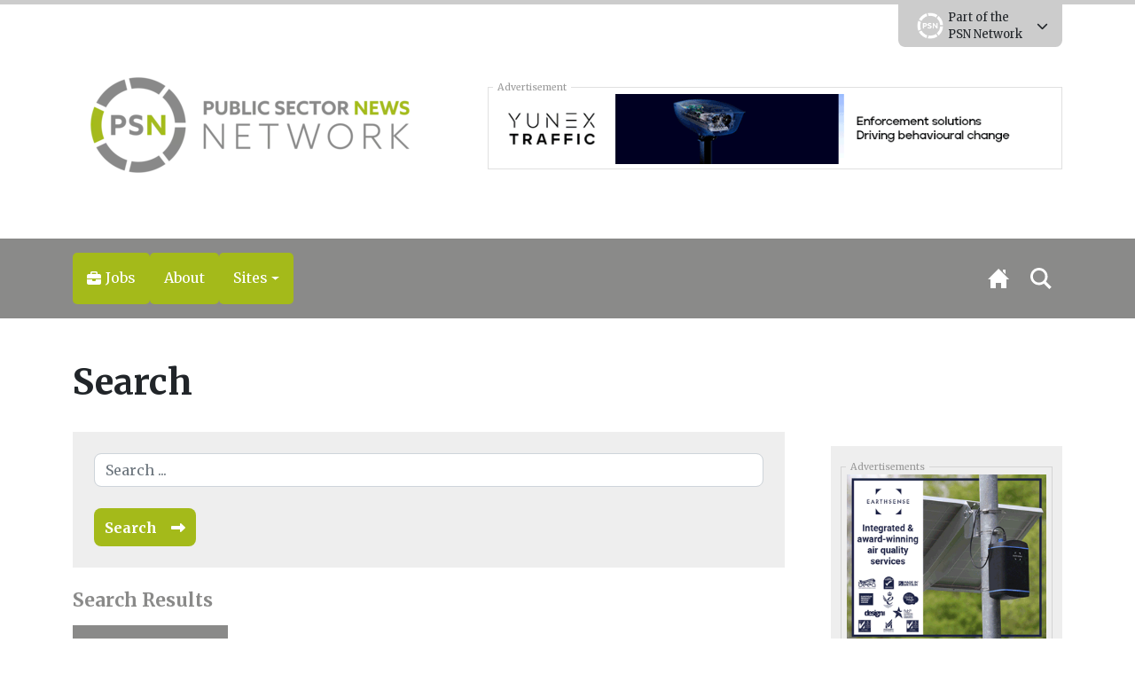

--- FILE ---
content_type: text/html; charset=UTF-8
request_url: https://publicsector.news/blog/job_category/public-sector/
body_size: 18746
content:
<!DOCTYPE html>
<html lang="en" prefix="og: http://ogp.me/ns#">
	<head>
	<meta charset="utf-8" />
	<meta http-equiv="Content-Type" content="text/html; charset=UTF-8" />
	<meta http-equiv="X-UA-Compatible" content="IE=edge" />
	<meta
		name="viewport"
		content="width=device-width, initial-scale=1, shrink-to-fit=no"
	/>

	 
    
    
	<title>Public Sector &#8211; Public Sector News Network</title>
<meta name='robots' content='max-image-preview:large' />
<link rel='dns-prefetch' href='//ajax.googleapis.com' />
<link rel='dns-prefetch' href='//code.jquery.com' />
<link rel='dns-prefetch' href='//unpkg.com' />
<link rel="alternate" type="application/rss+xml" title="Public Sector News Network &raquo; Feed" href="https://publicsector.news/feed/" />
<link rel="alternate" type="application/rss+xml" title="Public Sector News Network &raquo; Comments Feed" href="https://publicsector.news/comments/feed/" />
<link rel="alternate" type="application/rss+xml" title="Public Sector News Network &raquo; Public Sector Job Category Feed" href="https://publicsector.news/blog/job_category/public-sector/feed/" />
<!-- publicsector.news is managing ads with Advanced Ads 2.0.13 – https://wpadvancedads.com/ --><script id="publi-ready">
			window.advanced_ads_ready=function(e,a){a=a||"complete";var d=function(e){return"interactive"===a?"loading"!==e:"complete"===e};d(document.readyState)?e():document.addEventListener("readystatechange",(function(a){d(a.target.readyState)&&e()}),{once:"interactive"===a})},window.advanced_ads_ready_queue=window.advanced_ads_ready_queue||[];		</script>
		<style id='wp-img-auto-sizes-contain-inline-css' type='text/css'>
img:is([sizes=auto i],[sizes^="auto," i]){contain-intrinsic-size:3000px 1500px}
/*# sourceURL=wp-img-auto-sizes-contain-inline-css */
</style>
<link rel='stylesheet' id='select2-css' href='https://publicsector.news/wp-content/plugins/wp-job-manager/assets/lib/select2/select2.min.css?ver=4.0.10' type='text/css' media='all' />
<link rel='stylesheet' id='wp-job-manager-frontend-css' href='https://publicsector.news/wp-content/plugins/wp-job-manager/assets/dist/css/frontend.css?ver=dfd3b8d2ce68f47df57d' type='text/css' media='all' />
<link rel='stylesheet' id='bootstrap-select-styles-css' href='https://publicsector.news/wp-content/themes/spacehouse2/resources/vendor/bootstrap-select-1.13.14/dist/css/bootstrap-select.min.css?ver=52cae01a' type='text/css' media='all' />
<link rel='stylesheet' id='main-styles-css' href='https://publicsector.news/wp-content/themes/spacehouse2/resources/css/main.css?ver=8820385e' type='text/css' media='all' />
<link rel='stylesheet' id='social-styles-css' href='https://publicsector.news/wp-content/themes/spacehouse2/resources/css/shareon.css?ver=8d1a732d' type='text/css' media='all' />
<link rel='stylesheet' id='font-awesome-css' href='https://publicsector.news/wp-content/themes/spacehouse2/resources/fontawesome/css/fontawesome.css?ver=3e5aa317' type='text/css' media='all' />
<link rel='stylesheet' id='font-awesomes-solid-css' href='https://publicsector.news/wp-content/themes/spacehouse2/resources/fontawesome/css/solid.css?ver=3e5aa317' type='text/css' media='all' />
<link rel='stylesheet' id='swiper-css-css' href='https://unpkg.com/swiper/swiper-bundle.min.css' type='text/css' media='all' />
<link rel='stylesheet' id='dflip-style-css' href='https://publicsector.news/wp-content/plugins/dflip/assets/css/dflip.min.css?ver=2.4.13' type='text/css' media='all' />
<script type="text/javascript" src="https://ajax.googleapis.com/ajax/libs/jquery/3.1.1/jquery.min.js" id="jquery-js"></script>
<script type="text/javascript" id="advanced-ads-advanced-js-js-extra">
/* <![CDATA[ */
var advads_options = {"blog_id":"1","privacy":{"enabled":false,"state":"not_needed"}};
//# sourceURL=advanced-ads-advanced-js-js-extra
/* ]]> */
</script>
<script type="text/javascript" src="https://publicsector.news/wp-content/plugins/advanced-ads/public/assets/js/advanced.min.js?ver=2.0.13" id="advanced-ads-advanced-js-js"></script>
<link rel="https://api.w.org/" href="https://publicsector.news/wp-json/" /><link rel="alternate" title="JSON" type="application/json" href="https://publicsector.news/wp-json/wp/v2/job_category/427" /><link rel="EditURI" type="application/rsd+xml" title="RSD" href="https://publicsector.news/xmlrpc.php?rsd" />
<meta name="generator" content="WordPress 6.9" />
		<script type="text/javascript">
			var advadsCfpQueue = [];
			var advadsCfpAd = function( adID ) {
				if ( 'undefined' === typeof advadsProCfp ) {
					advadsCfpQueue.push( adID )
				} else {
					advadsProCfp.addElement( adID )
				}
			}
		</script>
				<script type="text/javascript">
			if ( typeof advadsGATracking === 'undefined' ) {
				window.advadsGATracking = {
					delayedAds: {},
					deferedAds: {}
				};
			}
		</script>
		<link rel="icon" href="https://publicsector.news/wp-content/uploads/2024/04/cropped-PSN-Favicon_Logo_RGB-32x32.webp" sizes="32x32" />
<link rel="icon" href="https://publicsector.news/wp-content/uploads/2024/04/cropped-PSN-Favicon_Logo_RGB-192x192.webp" sizes="192x192" />
<link rel="apple-touch-icon" href="https://publicsector.news/wp-content/uploads/2024/04/cropped-PSN-Favicon_Logo_RGB-180x180.webp" />
<meta name="msapplication-TileImage" content="https://publicsector.news/wp-content/uploads/2024/04/cropped-PSN-Favicon_Logo_RGB-270x270.webp" />


	<!-- Analytics -->
    <!-- Microsoft Clarity -->
<script type="text/javascript">
    (function (c, l, a, r, i, t, y) {
        c[a] =
            c[a] ||
            function () {
                (c[a].q = c[a].q || []).push(arguments);
            };
        t = l.createElement(r);
        t.async = 1;
        t.src = "https://www.clarity.ms/tag/" + i;
        y = l.getElementsByTagName(r)[0];
        y.parentNode.insertBefore(t, y);
    })(window, document, "clarity", "script", "cxqjeatjfy");
</script>
<!-- END Microsoft Clarity -->

<!-- Google Analytics -->
<script async src="https://www.googletagmanager.com/gtag/js?id=G-7NGD03G1S9"></script>
<script>
    window.dataLayer = window.dataLayer || [];
    function gtag(){dataLayer.push(arguments);}
    gtag('js', new Date());

    gtag('config', 'G-7NGD03G1S9');
</script>
<!-- END Google Analytics --> 

 
    <script>
        var clicky_site_ids = clicky_site_ids || [];
        clicky_site_ids.push(101322607);
    </script>
    <script async src="//static.getclicky.com/js"></script>
    <noscript>
        <p>
            <img
                alt="Clicky"
                width="1"
                height="1"
                src="//in.getclicky.com/101322607ns.gif"
            />
        </p>
    </noscript>
 
    
 
 

 
 

 
     

 

 



	<link rel="apple-touch-icon" sizes="180x180" href="https://publicsector.news/wp-content/uploads/2024/04/PSN-Favicon_Logo_RGB.webp" />
	<link rel="icon" href="https://publicsector.news/wp-content/uploads/2024/04/PSN-Favicon_Logo_RGB.webp" />
	<link
		rel="icon"
		type="image/png"
		sizes="32x32"
		href="https://publicsector.news/wp-content/uploads/2024/04/PSN-Favicon_Logo_RGB.webp"
	/>
	<link
		rel="icon"
		type="image/png"
		sizes="16x16"
		href="https://publicsector.news/wp-content/uploads/2024/04/PSN-Favicon_Logo_RGB.webp"
	/>

	<style>

	</style>

	<script
		src="https://cdnjs.cloudflare.com/ajax/libs/lazysizes/5.3.2/lazysizes.min.js"
		integrity="sha512-q583ppKrCRc7N5O0n2nzUiJ+suUv7Et1JGels4bXOaMFQcamPk9HjdUknZuuFjBNs7tsMuadge5k9RzdmO+1GQ=="
		crossorigin="anonymous"
		referrerpolicy="no-referrer"
	></script>

	<script
		src="https://cdnjs.cloudflare.com/ajax/libs/lazysizes/5.3.2/plugins/unveilhooks/ls.unveilhooks.min.js"
		integrity="sha512-hQ7LIAYhD17CZh6bDzdQI7NThUHmZGcAbGDfCWHO/sOEPRAdlkQFg4gTsKhWWbI1PMUvjD7JjA+5x3pH23Bnyg=="
		crossorigin="anonymous"
		referrerpolicy="no-referrer"
	></script>

	<script>
		window.spacehouseTrack = {"track":false,"siteID":1,"post_type":"job_listing"};
	</script>


     
    <!-- Styles -->
	<style>
		.eventorganiser-event-meta {
			display: none !important;
		}

		.type-page-event .wordpress-wysiwyg a img.aligncenter {
			margin: auto;
			display: block;
		}

		.type-page-event input[type="email"],
		.type-page-event input[type="number"],
		.type-page-event input[type="password"],
		.type-page-event input[type="search"],
		.type-page-event input[type="tel"],
		.type-page-event input[type="text"],
		.type-page-event input[type="url"],
		.type-page-event select,
		.type-page-event textarea {
			background-color: hsla(0, 0%, 100%, 0.1);
			border: 1px solid #e1e1e1;
			border-radius: 3px;
			box-sizing: border-box;
			padding: 0.5em;
			width: 100%;
		}

		.type-page-event a.button,
		.type-page-event button,
		.type-page-event input[type="button"],
		.type-page-event input[type="submit"] {
			-moz-user-select: none;
			-ms-user-select: none;
			-webkit-user-select: none;
			background-color: #fff;
			border: 1px solid #e1e1e1;
			border-radius: 2.5em;
			color: #00aeef;
			font-family: museo-sans, sans-serif;
			font-weight: 700;
			letter-spacing: 1px;
			padding: 0.75em 2.5em;
			text-align: center;
			text-transform: uppercase;
			user-select: none;
			white-space: nowrap;
		}
	</style>

	<link
		href="//cdn.jsdelivr.net/npm/featherlight@1.7.14/release/featherlight.min.css"
		type="text/css"
		rel="stylesheet"
	/>

    <script src="https://publicsector.news/wp-content/themes/spacehouse2/resources/js/shareon.min.js" defer init></script>
<style id='global-styles-inline-css' type='text/css'>
:root{--wp--preset--aspect-ratio--square: 1;--wp--preset--aspect-ratio--4-3: 4/3;--wp--preset--aspect-ratio--3-4: 3/4;--wp--preset--aspect-ratio--3-2: 3/2;--wp--preset--aspect-ratio--2-3: 2/3;--wp--preset--aspect-ratio--16-9: 16/9;--wp--preset--aspect-ratio--9-16: 9/16;--wp--preset--color--black: #000000;--wp--preset--color--cyan-bluish-gray: #abb8c3;--wp--preset--color--white: #ffffff;--wp--preset--color--pale-pink: #f78da7;--wp--preset--color--vivid-red: #cf2e2e;--wp--preset--color--luminous-vivid-orange: #ff6900;--wp--preset--color--luminous-vivid-amber: #fcb900;--wp--preset--color--light-green-cyan: #7bdcb5;--wp--preset--color--vivid-green-cyan: #00d084;--wp--preset--color--pale-cyan-blue: #8ed1fc;--wp--preset--color--vivid-cyan-blue: #0693e3;--wp--preset--color--vivid-purple: #9b51e0;--wp--preset--gradient--vivid-cyan-blue-to-vivid-purple: linear-gradient(135deg,rgb(6,147,227) 0%,rgb(155,81,224) 100%);--wp--preset--gradient--light-green-cyan-to-vivid-green-cyan: linear-gradient(135deg,rgb(122,220,180) 0%,rgb(0,208,130) 100%);--wp--preset--gradient--luminous-vivid-amber-to-luminous-vivid-orange: linear-gradient(135deg,rgb(252,185,0) 0%,rgb(255,105,0) 100%);--wp--preset--gradient--luminous-vivid-orange-to-vivid-red: linear-gradient(135deg,rgb(255,105,0) 0%,rgb(207,46,46) 100%);--wp--preset--gradient--very-light-gray-to-cyan-bluish-gray: linear-gradient(135deg,rgb(238,238,238) 0%,rgb(169,184,195) 100%);--wp--preset--gradient--cool-to-warm-spectrum: linear-gradient(135deg,rgb(74,234,220) 0%,rgb(151,120,209) 20%,rgb(207,42,186) 40%,rgb(238,44,130) 60%,rgb(251,105,98) 80%,rgb(254,248,76) 100%);--wp--preset--gradient--blush-light-purple: linear-gradient(135deg,rgb(255,206,236) 0%,rgb(152,150,240) 100%);--wp--preset--gradient--blush-bordeaux: linear-gradient(135deg,rgb(254,205,165) 0%,rgb(254,45,45) 50%,rgb(107,0,62) 100%);--wp--preset--gradient--luminous-dusk: linear-gradient(135deg,rgb(255,203,112) 0%,rgb(199,81,192) 50%,rgb(65,88,208) 100%);--wp--preset--gradient--pale-ocean: linear-gradient(135deg,rgb(255,245,203) 0%,rgb(182,227,212) 50%,rgb(51,167,181) 100%);--wp--preset--gradient--electric-grass: linear-gradient(135deg,rgb(202,248,128) 0%,rgb(113,206,126) 100%);--wp--preset--gradient--midnight: linear-gradient(135deg,rgb(2,3,129) 0%,rgb(40,116,252) 100%);--wp--preset--font-size--small: 13px;--wp--preset--font-size--medium: 20px;--wp--preset--font-size--large: 36px;--wp--preset--font-size--x-large: 42px;--wp--preset--spacing--20: 0.44rem;--wp--preset--spacing--30: 0.67rem;--wp--preset--spacing--40: 1rem;--wp--preset--spacing--50: 1.5rem;--wp--preset--spacing--60: 2.25rem;--wp--preset--spacing--70: 3.38rem;--wp--preset--spacing--80: 5.06rem;--wp--preset--shadow--natural: 6px 6px 9px rgba(0, 0, 0, 0.2);--wp--preset--shadow--deep: 12px 12px 50px rgba(0, 0, 0, 0.4);--wp--preset--shadow--sharp: 6px 6px 0px rgba(0, 0, 0, 0.2);--wp--preset--shadow--outlined: 6px 6px 0px -3px rgb(255, 255, 255), 6px 6px rgb(0, 0, 0);--wp--preset--shadow--crisp: 6px 6px 0px rgb(0, 0, 0);}:where(.is-layout-flex){gap: 0.5em;}:where(.is-layout-grid){gap: 0.5em;}body .is-layout-flex{display: flex;}.is-layout-flex{flex-wrap: wrap;align-items: center;}.is-layout-flex > :is(*, div){margin: 0;}body .is-layout-grid{display: grid;}.is-layout-grid > :is(*, div){margin: 0;}:where(.wp-block-columns.is-layout-flex){gap: 2em;}:where(.wp-block-columns.is-layout-grid){gap: 2em;}:where(.wp-block-post-template.is-layout-flex){gap: 1.25em;}:where(.wp-block-post-template.is-layout-grid){gap: 1.25em;}.has-black-color{color: var(--wp--preset--color--black) !important;}.has-cyan-bluish-gray-color{color: var(--wp--preset--color--cyan-bluish-gray) !important;}.has-white-color{color: var(--wp--preset--color--white) !important;}.has-pale-pink-color{color: var(--wp--preset--color--pale-pink) !important;}.has-vivid-red-color{color: var(--wp--preset--color--vivid-red) !important;}.has-luminous-vivid-orange-color{color: var(--wp--preset--color--luminous-vivid-orange) !important;}.has-luminous-vivid-amber-color{color: var(--wp--preset--color--luminous-vivid-amber) !important;}.has-light-green-cyan-color{color: var(--wp--preset--color--light-green-cyan) !important;}.has-vivid-green-cyan-color{color: var(--wp--preset--color--vivid-green-cyan) !important;}.has-pale-cyan-blue-color{color: var(--wp--preset--color--pale-cyan-blue) !important;}.has-vivid-cyan-blue-color{color: var(--wp--preset--color--vivid-cyan-blue) !important;}.has-vivid-purple-color{color: var(--wp--preset--color--vivid-purple) !important;}.has-black-background-color{background-color: var(--wp--preset--color--black) !important;}.has-cyan-bluish-gray-background-color{background-color: var(--wp--preset--color--cyan-bluish-gray) !important;}.has-white-background-color{background-color: var(--wp--preset--color--white) !important;}.has-pale-pink-background-color{background-color: var(--wp--preset--color--pale-pink) !important;}.has-vivid-red-background-color{background-color: var(--wp--preset--color--vivid-red) !important;}.has-luminous-vivid-orange-background-color{background-color: var(--wp--preset--color--luminous-vivid-orange) !important;}.has-luminous-vivid-amber-background-color{background-color: var(--wp--preset--color--luminous-vivid-amber) !important;}.has-light-green-cyan-background-color{background-color: var(--wp--preset--color--light-green-cyan) !important;}.has-vivid-green-cyan-background-color{background-color: var(--wp--preset--color--vivid-green-cyan) !important;}.has-pale-cyan-blue-background-color{background-color: var(--wp--preset--color--pale-cyan-blue) !important;}.has-vivid-cyan-blue-background-color{background-color: var(--wp--preset--color--vivid-cyan-blue) !important;}.has-vivid-purple-background-color{background-color: var(--wp--preset--color--vivid-purple) !important;}.has-black-border-color{border-color: var(--wp--preset--color--black) !important;}.has-cyan-bluish-gray-border-color{border-color: var(--wp--preset--color--cyan-bluish-gray) !important;}.has-white-border-color{border-color: var(--wp--preset--color--white) !important;}.has-pale-pink-border-color{border-color: var(--wp--preset--color--pale-pink) !important;}.has-vivid-red-border-color{border-color: var(--wp--preset--color--vivid-red) !important;}.has-luminous-vivid-orange-border-color{border-color: var(--wp--preset--color--luminous-vivid-orange) !important;}.has-luminous-vivid-amber-border-color{border-color: var(--wp--preset--color--luminous-vivid-amber) !important;}.has-light-green-cyan-border-color{border-color: var(--wp--preset--color--light-green-cyan) !important;}.has-vivid-green-cyan-border-color{border-color: var(--wp--preset--color--vivid-green-cyan) !important;}.has-pale-cyan-blue-border-color{border-color: var(--wp--preset--color--pale-cyan-blue) !important;}.has-vivid-cyan-blue-border-color{border-color: var(--wp--preset--color--vivid-cyan-blue) !important;}.has-vivid-purple-border-color{border-color: var(--wp--preset--color--vivid-purple) !important;}.has-vivid-cyan-blue-to-vivid-purple-gradient-background{background: var(--wp--preset--gradient--vivid-cyan-blue-to-vivid-purple) !important;}.has-light-green-cyan-to-vivid-green-cyan-gradient-background{background: var(--wp--preset--gradient--light-green-cyan-to-vivid-green-cyan) !important;}.has-luminous-vivid-amber-to-luminous-vivid-orange-gradient-background{background: var(--wp--preset--gradient--luminous-vivid-amber-to-luminous-vivid-orange) !important;}.has-luminous-vivid-orange-to-vivid-red-gradient-background{background: var(--wp--preset--gradient--luminous-vivid-orange-to-vivid-red) !important;}.has-very-light-gray-to-cyan-bluish-gray-gradient-background{background: var(--wp--preset--gradient--very-light-gray-to-cyan-bluish-gray) !important;}.has-cool-to-warm-spectrum-gradient-background{background: var(--wp--preset--gradient--cool-to-warm-spectrum) !important;}.has-blush-light-purple-gradient-background{background: var(--wp--preset--gradient--blush-light-purple) !important;}.has-blush-bordeaux-gradient-background{background: var(--wp--preset--gradient--blush-bordeaux) !important;}.has-luminous-dusk-gradient-background{background: var(--wp--preset--gradient--luminous-dusk) !important;}.has-pale-ocean-gradient-background{background: var(--wp--preset--gradient--pale-ocean) !important;}.has-electric-grass-gradient-background{background: var(--wp--preset--gradient--electric-grass) !important;}.has-midnight-gradient-background{background: var(--wp--preset--gradient--midnight) !important;}.has-small-font-size{font-size: var(--wp--preset--font-size--small) !important;}.has-medium-font-size{font-size: var(--wp--preset--font-size--medium) !important;}.has-large-font-size{font-size: var(--wp--preset--font-size--large) !important;}.has-x-large-font-size{font-size: var(--wp--preset--font-size--x-large) !important;}
/*# sourceURL=global-styles-inline-css */
</style>
</head>

    <link rel="stylesheet" href="//code.jquery.com/ui/1.13.2/themes/base/jquery-ui.css">

	<body>
		<div class="theme theme-psn">
			<header
	class="header">
		<div class="header__top-bar">
		<div class="container">
			<div
				class="header__top-bar__links">
								
								<div class="header__top-bar__link" id="network-menu">
					<div class="header__top-bar__link__content">
						<div class="container">
															<a target="_blank" href="https://airqualitynews.com" class="logo-title-img">
																			<img src="https://publicsector.news/wp-content/uploads/2026/01/PSN-Menu-Logo-AQN.png" alt="AirQualityNews">
																	</a>
															<a target="_blank" href="https://localgov.legal" class="logo-title-img">
																			<img src="https://publicsector.news/wp-content/uploads/2026/01/PSN-Menu-Logo-LocalGov.Legal_.png" alt="Local Gov Legal">
																	</a>
															<a target="_blank" href="https://newstartmag.co.uk" class="logo-title-img">
																			<img src="https://publicsector.news/wp-content/uploads/2026/01/PSN-Menu-Logo-NS.png" alt="NewStartMag">
																	</a>
															<a target="_blank" href="https://socialcare.today" class="logo-title-img">
																			<img src="https://publicsector.news/wp-content/uploads/2026/01/PSN-Menu-Logo-SCT.png" alt="SocialCareToday">
																	</a>
															<a target="_blank" href="https://environmentjournal.online" class="logo-title-img">
																			<img src="https://publicsector.news/wp-content/uploads/2026/01/PSN-Menu-Logo-EJ.png" alt="EnvironmentJournal">
																	</a>
															<a target="_blank" href="https://jobsinfinance.online" class="logo-title-img">
																			<img src="https://publicsector.news/wp-content/uploads/2026/01/PSN-Menu-Logo-JIF.png" alt="JobsInFinance">
																	</a>
															<a target="_blank" href="https://planningnews.online" class="logo-title-img">
																			<img src="https://publicsector.news/wp-content/uploads/2026/01/PSN-Menu-Logo-PN.png" alt="PlanningNews">
																	</a>
															<a target="_blank" href="https://infotec.news" class="logo-title-img">
																			<img src="https://publicsector.news/wp-content/uploads/2026/01/PSN-Menu-Logo-IN.png" alt="infotecNEWS">
																	</a>
															<a target="_blank" href="https://housingjobs.online" class="logo-title-img">
																			<img src="https://publicsector.news/wp-content/uploads/2026/01/PSN-Menu-Logo-HJO.png" alt="Housing Jobs Online">
																	</a>
															<a target="_blank" href="https://educationjobs.online" class="logo-title-img">
																			<img src="https://publicsector.news/wp-content/uploads/2026/01/PSN-Menu-Logo-EJO.png" alt="Education Jobs Online">
																	</a>
													</div>
					</div>

					<div class="header__top-bar__link__open">

						<div class="header__top-bar__link__open__inner">
							<a href="https://publicsector.news" target="_blank"></a>
							<img src="https://publicsector.news/wp-content/uploads/2024/04/PSN-Icon_Logo_RGB_WO.webp" alt="Public Sector News">

							<div>
								Part of the<br>PSN Network
							</div>

						</div>


						<i class="fa-solid fa-chevron-down"></i>
					</div>
				</div>


			</div>
		</div>
	</div>

		<div class="header__content">
		<div
			class="container">
						<div
				class="header__content__inner">
								<div class="header__logo">
					<a href="https://publicsector.news" class="logo"></a>

																<img src="https://publicsector.news/wp-content/uploads/2024/04/PSN-Horizontal_Logo_RGB-1.webp" alt="The Public Sector News Network"/>
					
				</div>

				                <!-- 4 -->
									<div class="header__ads">
						<fieldset class="ads-wrapper">
							<legend>Advertisement</legend>

																							<div data-first data-id="5938" class="ad"><div data-publi-trackid="5938" data-publi-trackbid="1" class="publi-target" id="publi-3935614919"><a data-no-instant="1" href="https://www.yunextraffic.com/uk/en/road-safety-enforcement" rel="noopener" class="a2t-link" target="_blank" aria-label="3451_SIE_MOB-728&#215;90-AQN"><img src="https://publicsector.news/wp-content/uploads/2022/05/3451_SIE_MOB-728x90-AQN.gif" alt=""  width="728" height="90"  style=" max-width: 100%; height: auto;" /></a></div></div>

													</fieldset>
					</div>
							</div>
		</div>
	</div>

		<div class="header__nav">
		<div class="container">
			<nav class="navigation">
	<div class="links">
		<div class="links__items main">
			<div class="container">
				<div
					class="links__items__inner">
										
																																															<a class="navigation-link  custom"  style="background-color: #5a5a5a"  href="/jobs/">
																					<i class="fas fa-briefcase"></i>
																				<span>Jobs</span>
									</a>
																																																				<a class="navigation-link  "  href="/about/">
																				<span>About</span>
									</a>
																																											<div class="dropdown has-megamenu">
									<div class="navigation-link has-dropdown dropdown-toggle  js-dropdown  "  role="button"  tabindex="0">
																				<span>Sites</span>


										<div class="dropdown-menu megamenu">
																							<a href="https://airqualitynews.com" class="navigation-link dropdown-link ">
													<span>Air Quality News</span>
												</a>
																							<a href="https://localgov.legal/" class="navigation-link dropdown-link ">
													<span>Local Gov Legal</span>
												</a>
																							<a href="https://infotec.news/" class="navigation-link dropdown-link ">
													<span>InfotecNews</span>
												</a>
																							<a href="https://newstartmag.co.uk/" class="navigation-link dropdown-link ">
													<span>NewStart</span>
												</a>
																							<a href="https://socialcare.today/" class="navigation-link dropdown-link ">
													<span>Social Care Today</span>
												</a>
																							<a href="https://environmentjournal.online" class="navigation-link dropdown-link ">
													<span>Environment Journal</span>
												</a>
																							<a href="https://jobsinfinance.online/" class="navigation-link dropdown-link ">
													<span>Jobs in finance</span>
												</a>
																							<a href="https://planningnews.online/" class="navigation-link dropdown-link ">
													<span>Planning News Online</span>
												</a>
																					</div>
									</div>
								</div>

																														</div>
			</div>
		</div>

		<a href="javascript:void(0);" class="navigation-link social-link burger-link js-burger-toggle mobile-menu">
			<svg xmlns="http://www.w3.org/2000/svg" width="24" height="24" viewBox="0 0 24 24"><path d="M24 6h-24v-4h24v4zm0 4h-24v4h24v-4zm0 8h-24v4h24v-4z"/></svg>		</a>

		<div class="links__items">
			<a href="https://publicsector.news" class="navigation-link social-link">
				<svg xmlns="http://www.w3.org/2000/svg" width="24" height="24" viewBox="0 0 24 24"><path d="M21 13v10h-6v-6h-6v6h-6v-10h-3l12-12 12 12h-3zm-1-5.907v-5.093h-3v2.093l3 3z"/></svg>			</a>

							<a href="https://publicsector.news/search/" id="search-link" class="navigation-link social-link">
					<svg xmlns="http://www.w3.org/2000/svg" width="24" height="24" viewBox="0 0 24 24"><path d="M23.809 21.646l-6.205-6.205c1.167-1.605 1.857-3.579 1.857-5.711 0-5.365-4.365-9.73-9.731-9.73-5.365 0-9.73 4.365-9.73 9.73 0 5.366 4.365 9.73 9.73 9.73 2.034 0 3.923-.627 5.487-1.698l6.238 6.238 2.354-2.354zm-20.955-11.916c0-3.792 3.085-6.877 6.877-6.877s6.877 3.085 6.877 6.877-3.085 6.877-6.877 6.877c-3.793 0-6.877-3.085-6.877-6.877z"/></svg>				</a>

			



		</div>
	</div>

	<div class="search-model">
		<div class="search-model__outer">
			<div class="search-model__inner">
				<div class="container">
					<form action="https://publicsector.news/" method="get">
						<div class="mb-4">
							<input value="" name="s" id="s" placeholder="Search ..." type="text" class="form-control" autofocus="autofocus">
						</div>

						<div class="search-model__bottom">
							<button type="submit" class="btn btn-secondary">Search</button>
							<button class="btn btn-muted" id="close-search">Close</button>
						</div>
					</form>
				</div>
			</div>
		</div>
	</div>
</nav>
		</div>
	</div>
</header>
 
            
            	<div class="type-page">
		<div class="container">
			<div class="row">
				<div class="col-12 col-xl-6">
					<div class="title">
						<h1 class="text">Search</h1>
					</div>
				</div>

				<div class="col-12 mt-4">
					<div
						class="row">
												<div class="col-12 col-xl-9 me-auto jobs__main">
							<div class="section">
	<form action="https://publicsector.news/">
		<div class="mb-4">
			<input value="" name="s" placeholder="Search ..." type="text" class="form-control">
		</div>

		<button type="submit" class="btn btn-primary">Search</button>
	</form>
</div>

								<div class="row mt-4">
		<div class="col-12">
			<h3 class="jobs__title">Search Results</h3>
			<div class="splitter mt-3"></div>

					</div>

					<div
				class="col-12 mb-4">
								<div class="featured     search-result">
															<div class="image">
					<img src="https://publicsector.news/wp-content/uploads/2024/04/PSN-Horizontal_Logo_RGB-1.webp" alt="" class="img-fluid">
				</div>
						
	

	<div class="body">
		<div class="body-inner">
			
			<div class="body-inner__badges">
				
				<div class="badges">
																																</div>

									<div class="categories">
											</div>
				

			</div>

						<div class="title">
				Welcome

							</div>

						
						
								</div>

		
			</div>

					<a href="https://publicsector.news/" class="stretched-link"></a>
	</div>
			</div>
					<div
				class="col-12 mb-4">
								<div class="featured     search-result">
															<div class="image">
					<img src="https://publicsector.news/wp-content/uploads/2024/04/PSN-Horizontal_Logo_RGB-1.webp" alt="" class="img-fluid">
				</div>
						
	

	<div class="body">
		<div class="body-inner">
			
			<div class="body-inner__badges">
				
				<div class="badges">
																																</div>

									<div class="categories">
											</div>
				

			</div>

						<div class="title">
				Report

							</div>

						
						
								</div>

		
			</div>

					<a href="https://publicsector.news/dashboard/report/" class="stretched-link"></a>
	</div>
			</div>
					<div
				class="col-12 mb-4">
								<div class="featured     search-result">
															<div class="image">
					<img src="https://publicsector.news/wp-content/uploads/2024/04/PSN-Horizontal_Logo_RGB-1.webp" alt="" class="img-fluid">
				</div>
						
	

	<div class="body">
		<div class="body-inner">
			
			<div class="body-inner__badges">
				
				<div class="badges">
																																</div>

									<div class="categories">
											</div>
				

			</div>

						<div class="title">
				Dashboard

							</div>

						
						
								</div>

		
			</div>

					<a href="https://publicsector.news/dashboard/" class="stretched-link"></a>
	</div>
			</div>
					<div
				class="col-12 mb-4">
								<div class="featured     search-result">
															<div class="image">
					<img src="https://publicsector.news/wp-content/uploads/2024/04/PSN-Horizontal_Logo_RGB-1.webp" alt="" class="img-fluid">
				</div>
						
	

	<div class="body">
		<div class="body-inner">
			
			<div class="body-inner__badges">
				
				<div class="badges">
																																</div>

									<div class="categories">
											</div>
				

			</div>

						<div class="title">
				Dashboard Track

							</div>

						
						
								</div>

		
			</div>

					<a href="https://publicsector.news/dashboard-track/" class="stretched-link"></a>
	</div>
			</div>
					<div
				class="col-12 mb-4">
								<div class="featured     search-result">
															<div class="image">
					<img src="https://publicsector.news/wp-content/uploads/2024/04/PSN-Horizontal_Logo_RGB-1.webp" alt="" class="img-fluid">
				</div>
						
	

	<div class="body">
		<div class="body-inner">
			
			<div class="body-inner__badges">
				
				<div class="badges">
																																</div>

									<div class="categories">
											</div>
				

			</div>

						<div class="title">
				Upload Job Listing

							</div>

						
						
								</div>

		
			</div>

					<a href="https://publicsector.news/submit-job-listing/" class="stretched-link"></a>
	</div>
			</div>
					<div
				class="col-12 mb-4">
								<div class="featured     search-result">
															<div class="image">
					<img src="https://publicsector.news/wp-content/uploads/2024/04/PSN-Horizontal_Logo_RGB-1.webp" alt="" class="img-fluid">
				</div>
						
	

	<div class="body">
		<div class="body-inner">
			
			<div class="body-inner__badges">
				
				<div class="badges">
																																</div>

									<div class="categories">
											</div>
				

			</div>

						<div class="title">
				Job Alerts

							</div>

						
						
								</div>

		
			</div>

					<a href="https://publicsector.news/job-alerts/" class="stretched-link"></a>
	</div>
			</div>
					<div
				class="col-12 mb-4">
								<div class="featured     search-result">
															<div class="image">
					<img src="https://publicsector.news/wp-content/uploads/2024/04/PSN-Horizontal_Logo_RGB-1.webp" alt="" class="img-fluid">
				</div>
						
	

	<div class="body">
		<div class="body-inner">
			
			<div class="body-inner__badges">
				
				<div class="badges">
																																</div>

									<div class="categories">
											</div>
				

			</div>

						<div class="title">
				Upload CV

							</div>

						
						
								</div>

		
			</div>

					<a href="https://publicsector.news/upload-cv/" class="stretched-link"></a>
	</div>
			</div>
					<div
				class="col-12 mb-4">
								<div class="featured     search-result">
															<div class="image">
					<img src="https://publicsector.news/wp-content/uploads/2024/04/PSN-Horizontal_Logo_RGB-1.webp" alt="" class="img-fluid">
				</div>
						
	

	<div class="body">
		<div class="body-inner">
			
			<div class="body-inner__badges">
				
				<div class="badges">
																																</div>

									<div class="categories">
											</div>
				

			</div>

						<div class="title">
				My CV&#8217;s

							</div>

						
						
								</div>

		
			</div>

					<a href="https://publicsector.news/candidate-dashboard/" class="stretched-link"></a>
	</div>
			</div>
					<div
				class="col-12 mb-4">
								<div class="featured     search-result">
															<div class="image">
					<img src="https://publicsector.news/wp-content/uploads/2024/04/PSN-Horizontal_Logo_RGB-1.webp" alt="" class="img-fluid">
				</div>
						
	

	<div class="body">
		<div class="body-inner">
			
			<div class="body-inner__badges">
				
				<div class="badges">
																																</div>

									<div class="categories">
											</div>
				

			</div>

						<div class="title">
				Search

							</div>

						
						
								</div>

		
			</div>

					<a href="https://publicsector.news/search/" class="stretched-link"></a>
	</div>
			</div>
					<div
				class="col-12 mb-4">
								<div class="featured     search-result">
															<div class="image">
					<img src="https://publicsector.news/wp-content/uploads/2024/04/PSN-Horizontal_Logo_RGB-1.webp" alt="" class="img-fluid">
				</div>
						
	

	<div class="body">
		<div class="body-inner">
			
			<div class="body-inner__badges">
				
				<div class="badges">
																																</div>

									<div class="categories">
											</div>
				

			</div>

						<div class="title">
				Jobs

							</div>

						
						
								</div>

		
			</div>

					<a href="https://publicsector.news/jobs/" class="stretched-link"></a>
	</div>
			</div>
			</div>

			<div class="col-12">
			<nav aria-label="...">
	<ul class="pagination justify-content-center">
					<li class="page-item disabled">
				<a class="page-link" href="#" tabindex="-1" aria-disabled="true">&lt;</a>
			</li>
		
					<li class="page-item page-number page-numbers active" aria-current="page">
									<span class="page-link">1</span>
							</li>
					<li class="page-item page-number page-numbers" aria-current="page">
									<a class="page-link" href="https://publicsector.news/blog/job_category/public-sector/page/2/">2</a>
							</li>
		
					<li class="page-item">
				<a class="page-link" href="https://publicsector.news/blog/job_category/public-sector/page/2/">&gt;</a>
			</li>
			</ul>
</nav>
		</div>
							</div>

																			<div class="col-12 col-xl-3">
								<div class="featured-grid ads featured-ad-grid section" style="position: sticky; top: 80px;">
	<div class="row">
		<fieldset class="ads-wrapper">
			<legend>Advertisements</legend>

			
								
															<div class="">
							<div class="featured">
								<div data-first data-id="21536" class="ad"><div data-publi-trackid="21536" data-publi-trackbid="1" class="publi-target" id="publi-2877159420"><a data-no-instant="1" href="https://www.earthsense.co.uk/" rel="noopener" class="a2t-link" target="_blank" aria-label="EarthSense-MPU 131023"><img src="https://publicsector.news/wp-content/uploads/2023/10/EarthSense-MPU-131023.gif" alt=""  width="300" height="250"  style=" max-width: 100%; height: auto;" /></a></div></div>
							</div>
						</div>
																				<div class="">
							<div class="featured">
								<div data-first data-id="18593" class="ad"><div data-publi-trackid="18593" data-publi-trackbid="1" class="publi-target" id="publi-1239982877"><a data-no-instant="1" href="http://www.alphasense.com/" rel="noopener" class="a2t-link" target="_blank" aria-label="Alphasense_300x250-BUTTON-high-res"><img src="https://publicsector.news/wp-content/uploads/2023/03/Alphasense_300x250-BUTTON-high-res.gif" alt=""  width="300" height="250"  style=" max-width: 100%; height: auto;" /></a></div></div>
							</div>
						</div>
																				<div class="">
							<div class="featured">
								<div data-first data-id="30204" class="ad"><div data-publi-trackid="30204" data-publi-trackbid="1" class="publi-target" id="publi-686353864"><a data-no-instant="1" href="https://socialcare.today/jobs/?keywords=&#038;company=NHS+Orkney&#038;regions%5B%5D=East+Midlands&#038;regions%5B%5D=East+Of+England&#038;regions%5B%5D=Hyndburn&#038;regions%5B%5D=International&#038;regions%5B%5D=London&#038;regions%5B%5D=North+East&#038;regions%5B%5D=North+West&#038;regions%5B%5D=Northern+Ireland&#038;regions%5B%5D=Scotland&#038;regions%5B%5D=South+East&#038;regions%5B%5D=South+West&#038;regions%5B%5D=UK+Wide&#038;regions%5B%5D=Wales&#038;regions%5B%5D=West+Midlands&#038;regions%5B%5D=Yorkshire&#038;regions%5B%5D=Yorkshire+and+the+Humber&#038;jobs_search=1#search" rel="noopener" class="a2t-link" target="_blank" aria-label="SCT &#8211; MPU_Orkney_300x250px"><img src="https://publicsector.news/wp-content/uploads/2025/05/SCT-MPU_Orkney_300x250px.jpg" alt=""  width="300" height="250"  style=" max-width: 100%; height: auto;" /></a></div></div>
							</div>
						</div>
																																																																																	

					</fieldset>
	</div>
</div>
							</div>
											</div>
				</div>
			</div>
		</div>
	</div>
 
            
            <footer class="footer">
			<div class="sign-off">
			<div class="container">
				<div class="row">
					<div class="col-12 col-md-7 d-flex align-items-center">
						<div
							class="sign-off__text">
							
							<div>
								<p class="tag-line">The Public Sector News Network</p>

																	<p>Please send news to Paul: <a href="mailto:paul@spacehouse.co.uk">paul@spacehouse.co.uk </a><br />
To advertise please contact Andy: <a href="mailto:a.lees@spacehouse.co.uk">a.lees@spacehouse.co.uk </a></p>

															</div>

						</div>
					</div>

					<div class="col-12 col-md-5 text-end mt-3 mt-md-0">
						<div class="footer-logos">
							<div class="logo-title d-flex flex-column align-items-end">
																	<a href="https://publicsector.news" class="logo">
										<img src="https://publicsector.news/wp-content/uploads/2024/04/PSN-Horizontal_Logo_RGB-1.webp" alt="The Public Sector News Network" class="img-fluid">
									</a>
								
															</div>
						</div>
					</div>
				</div>
			</div>
		</div>
	
	<div class="copyright">
		<div class="container">
			<div class="row copyright-with-menu">
				<div class="col-12 col-xl-6">
					<p>© 2026 Spacehouse Limited</p>

											<p>Pierce House, Pierce Street, Macclesfield Cheshire SK11 6EX</p>
									</div>

				<div class="col-12 col-xl-6">
					<div class="social">
						<nav class="navigation">
	<div class="links">
		<a href="https://publicsector.news/?s=" class="navigation-link social-link">
			<svg xmlns="http://www.w3.org/2000/svg" width="24" height="24" viewBox="0 0 24 24"><path d="M23.809 21.646l-6.205-6.205c1.167-1.605 1.857-3.579 1.857-5.711 0-5.365-4.365-9.73-9.731-9.73-5.365 0-9.73 4.365-9.73 9.73 0 5.366 4.365 9.73 9.73 9.73 2.034 0 3.923-.627 5.487-1.698l6.238 6.238 2.354-2.354zm-20.955-11.916c0-3.792 3.085-6.877 6.877-6.877s6.877 3.085 6.877 6.877-3.085 6.877-6.877 6.877c-3.793 0-6.877-3.085-6.877-6.877z"/></svg>		</a>

                




																				<a class="navigation-link" href="/privacy-policy/">Privacy, GDPR and Cookie Policies</a>
															</div>
</nav>
					</div>
				</div>
			</div>
		</div>
	</div>
</footer>

						<a href="#" class="back-to-top" id="back-to-top">
	<i class="fa-solid fa-circle-up"></i>
	<span>Back to top</span>
</a>
		</div>

		<script type='text/javascript'>
/* <![CDATA[ */
var advancedAds = {"tracking":{"googleEvents":{"impression":"advanced_ads_impression","click":"advanced_ads_click"}}};

/* ]]> */
</script>
<script type="speculationrules">
{"prefetch":[{"source":"document","where":{"and":[{"href_matches":"/*"},{"not":{"href_matches":["/wp-*.php","/wp-admin/*","/wp-content/uploads/*","/wp-content/*","/wp-content/plugins/*","/wp-content/themes/spacehouse2/*","/*\\?(.+)"]}},{"not":{"selector_matches":"a[rel~=\"nofollow\"]"}},{"not":{"selector_matches":".no-prefetch, .no-prefetch a"}}]},"eagerness":"conservative"}]}
</script>
<script data-cfasync="false"> var dFlipLocation = "https://publicsector.news/wp-content/plugins/dflip/assets/"; var dFlipWPGlobal = {"text":{"toggleSound":"Turn on\/off Sound","toggleThumbnails":"Toggle Thumbnails","thumbTitle":"Thumbnails","outlineTitle":"Table of Contents","searchTitle":"Search","searchPlaceHolder":"Search","toggleOutline":"Toggle Outline\/Bookmark","previousPage":"Previous Page","nextPage":"Next Page","toggleFullscreen":"Toggle Fullscreen","zoomIn":"Zoom In","zoomOut":"Zoom Out","toggleHelp":"Toggle Help","singlePageMode":"Single Page Mode","doublePageMode":"Double Page Mode","downloadPDFFile":"Download PDF File","gotoFirstPage":"Goto First Page","gotoLastPage":"Goto Last Page","share":"Share","search":"Search","print":"Print","mailSubject":"I wanted you to see this FlipBook","mailBody":"Check out this site {{url}}","loading":"Loading"},"viewerType":"flipbook","mobileViewerType":"auto","moreControls":"download,pageMode,startPage,endPage,sound","hideControls":"","leftControls":"outline,thumbnail","rightControls":"fullScreen,share,download,more","hideShareControls":"","scrollWheel":"false","backgroundColor":"transparent","backgroundImage":"","height":"auto","paddingTop":"20","paddingBottom":"20","paddingLeft":"20","paddingRight":"20","controlsPosition":"bottom","controlsFloating":true,"direction":1,"duration":800,"soundEnable":"true","showDownloadControl":"true","showSearchControl":"false","showPrintControl":"false","enableAnalytics":"false","webgl":"true","hard":"none","autoEnableOutline":"false","autoEnableThumbnail":"false","pageScale":"fit","maxTextureSize":"1600","rangeChunkSize":"524288","disableRange":false,"zoomRatio":1.5,"fakeZoom":1,"flexibility":1,"pageMode":"0","singlePageMode":"0","pageSize":"0","autoPlay":"false","autoPlayDuration":5000,"autoPlayStart":"false","linkTarget":"2","sharePrefix":"flipbook-","pdfVersion":"default","thumbLayout":"book-title-hover","targetWindow":"_popup","buttonClass":"","hasSpiral":false,"calendarMode":false,"spiralColor":"#eee","cover3DType":"none","color3DCover":"#aaaaaa","color3DSheets":"#fff","flipbook3DTiltAngleUp":0,"flipbook3DTiltAngleLeft":0,"autoPDFLinktoViewer":false,"sideMenuOverlay":true,"displayLightboxPlayIcon":false,"popupBackGroundColor":"#eee","shelfImage":"","enableAutoLinks":true};</script><style>.df-sheet .df-page:before { opacity: 0.5;}section.linkAnnotation a, a.linkAnnotation, .buttonWidgetAnnotation a, a.customLinkAnnotation, .customHtmlAnnotation, .customVideoAnnotation, a.df-autolink{background-color: #ff0; opacity: 0.2;}
        section.linkAnnotation a:hover, a.linkAnnotation:hover, .buttonWidgetAnnotation a:hover, a.customLinkAnnotation:hover, .customHtmlAnnotation:hover, .customVideoAnnotation:hover, a.df-autolink:hover{background-color: #2196F3; opacity: 0.5;}.df-container.df-transparent.df-fullscreen{background-color: #eee;}  </style><script type="text/javascript" src="https://code.jquery.com/ui/1.13.2/jquery-ui.js" id="jquery-ui-js"></script>
<script type="text/javascript" src="https://publicsector.news/wp-includes/js/jquery/ui/core.min.js?ver=1.13.3" id="jquery-ui-core-js"></script>
<script type="text/javascript" src="https://publicsector.news/wp-includes/js/jquery/ui/mouse.min.js?ver=1.13.3" id="jquery-ui-mouse-js"></script>
<script type="text/javascript" src="https://publicsector.news/wp-includes/js/jquery/ui/slider.min.js?ver=1.13.3" id="jquery-ui-slider-js"></script>
<script type="text/javascript" id="bootstrap-scripts-js-extra">
/* <![CDATA[ */
var ajax = {"url":"https://publicsector.news/wp-admin/admin-ajax.php"};
//# sourceURL=bootstrap-scripts-js-extra
/* ]]> */
</script>
<script type="text/javascript" src="https://publicsector.news/wp-content/themes/spacehouse2/resources/vendor/bootstrap-4.6.0/dist/js/bootstrap.bundle.min.js?ver=50cadcf4" id="bootstrap-scripts-js"></script>
<script type="text/javascript" id="bootstrap-select-scripts-js-extra">
/* <![CDATA[ */
var ajax = {"url":"https://publicsector.news/wp-admin/admin-ajax.php"};
//# sourceURL=bootstrap-select-scripts-js-extra
/* ]]> */
</script>
<script type="text/javascript" src="https://publicsector.news/wp-content/themes/spacehouse2/resources/vendor/bootstrap-select-1.13.14/dist/js/bootstrap-select.min.js?ver=52cae01a" id="bootstrap-select-scripts-js"></script>
<script type="text/javascript" id="main-scripts-js-extra">
/* <![CDATA[ */
var ajax = {"url":"https://publicsector.news/wp-admin/admin-ajax.php"};
//# sourceURL=main-scripts-js-extra
/* ]]> */
</script>
<script type="text/javascript" src="https://publicsector.news/wp-content/themes/spacehouse2/resources/js/scripts.js?ver=fc0ca0d6" id="main-scripts-js"></script>
<script type="text/javascript" src="https://unpkg.com/swiper/swiper-bundle.min.js" id="swiper-js-js"></script>
<script type="text/javascript" src="https://unpkg.com/tippy.js@6" id="tippy-js-js"></script>
<script type="text/javascript" src="https://unpkg.com/@popperjs/core@2" id="popper-js-js"></script>
<script type="text/javascript" src="https://publicsector.news/wp-content/plugins/dflip/assets/js/dflip.min.js?ver=2.4.13" id="dflip-script-js"></script>
<script type="text/javascript" src="https://publicsector.news/wp-content/plugins/advanced-ads/admin/assets/js/advertisement.js?ver=2.0.13" id="advanced-ads-find-adblocker-js"></script>
<script type="text/javascript" id="advanced-ads-pro-main-js-extra">
/* <![CDATA[ */
var advanced_ads_cookies = {"cookie_path":"/","cookie_domain":""};
var advadsCfpInfo = {"cfpExpHours":"3","cfpClickLimit":"3","cfpBan":"7","cfpPath":"","cfpDomain":"","cfpEnabled":""};
//# sourceURL=advanced-ads-pro-main-js-extra
/* ]]> */
</script>
<script type="text/javascript" src="https://publicsector.news/wp-content/plugins/advanced-ads-pro/assets/dist/advanced-ads-pro.js?ver=3.0.6" id="advanced-ads-pro-main-js"></script>
<script type="text/javascript" id="advadsTrackingScript-js-extra">
/* <![CDATA[ */
var advadsTracking = {"impressionActionName":"aatrack-records","clickActionName":"aatrack-click","targetClass":"publi-target","blogId":"1","frontendPrefix":"publi-"};
//# sourceURL=advadsTrackingScript-js-extra
/* ]]> */
</script>
<script type="text/javascript" src="https://publicsector.news/wp-content/plugins/advanced-ads-tracking/assets/dist/tracking.js?ver=3.0.8" id="advadsTrackingScript-js"></script>
<script type="text/javascript" src="https://publicsector.news/wp-content/plugins/advanced-ads-tracking/assets/dist/ga-tracking.js?ver=3.0.8" id="advadsTrackingGAFront-js"></script>
<script>window.advads_admin_bar_items = [{"title":"LB \u2013 Display \u2013 Yunex - AQN EJ - 19\/05\/22 - 31\/03\/23","type":"ad","count":1},{"title":"MPU - Display - EarthSense AQN EJ 131023-311224","type":"ad","count":1},{"title":"MPU - Display - Alphasense - AQN EJ - 27\/03\/23","type":"ad","count":1},{"title":"MPU Display - NHS Orkney - Jobs Contract","type":"ad","count":1}];</script><script>!function(){window.advanced_ads_ready_queue=window.advanced_ads_ready_queue||[],advanced_ads_ready_queue.push=window.advanced_ads_ready;for(var d=0,a=advanced_ads_ready_queue.length;d<a;d++)advanced_ads_ready(advanced_ads_ready_queue[d])}();</script><script id="publi-tracking">var advads_tracking_ads = {"1":[5938,21536,18593,30204]};var advads_tracking_urls = {"1":"https:\/\/publicsector.news\/wp-admin\/admin-ajax.php"};var advads_tracking_methods = {"1":"frontend"};var advads_tracking_parallel = {"1":false};var advads_tracking_linkbases = {"1":"https:\/\/publicsector.news\/linkout\/"};var advads_gatracking_uids = {"1":[]};var advads_gatracking_allads = {"1":{"33654":{"title":"MPU - 2026 Northern AQN Conference - EB Tickets - 02\/02\/26 - **","target":"https:\/\/airqualitynews.com\/events\/event\/2026-northern-air-quality-conference\/","impression":true,"click":true},"33652":{"title":"Banner - 2026 Northern AQN conference - EB Ticket - 02\/02\/26 - **","target":"https:\/\/airqualitynews.com\/events\/event\/2026-northern-air-quality-conference\/","impression":true,"click":true},"33650":{"title":"MPU - Trafford - DirecroroSW&SC - 20Feb (02)","target":"https:\/\/jobs.themj.co.uk\/job\/196055\/director-of-social-work-and-social-care\/?LinkSource=PromotedJob","impression":true,"click":true},"33648":{"title":"Banner - Dacorum - Head of Comms & Engagement - 23\/02\/26","target":"https:\/\/publicsector.news\/job\/head-of-communications-engagement\/","impression":true,"click":true},"33646":{"title":"MPU - East Midlands Combined - Director of Commercial and Investment - 22\/02\/26","target":"https:\/\/publicsector.news\/job\/director-of-commercial-and-investment\/","impression":true,"click":true},"33644":{"title":"Banner - Gloucestershire - Director of Children and Families\u2019 Services - 28\/02\/26","target":"https:\/\/publicsector.news\/job\/director-of-children-and-families-services\/","impression":true,"click":true},"33642":{"title":"Banner - Islington -Corporate Director of Resources - 09\/02\/26","target":"https:\/\/publicsector.news\/job\/corporate-director-of-resources-2\/","impression":true,"click":true},"33640":{"title":"MPU - Luton - Director of Sustainable Development - 02\/03\/26","target":"https:\/\/publicsector.news\/job\/director-of-sustainable-development\/","impression":true,"click":true},"33638":{"title":"MPU - Reading - Director of Environmental & Commercial Services - 23\/02\/26","target":"https:\/\/publicsector.news\/job\/director-of-environmental-commercial-services\/","impression":true,"click":true},"33635":{"title":"Banner - Reading - Director of Environmental & Commercial Services - 23\/02\/26","target":"https:\/\/publicsector.news\/job\/director-of-environmental-commercial-services\/","impression":true,"click":true},"33633":{"title":"Banner - Camden - x2 roles - Dir Economy & Regen, Exec Dir Corporate - 22\/02\/26","target":"https:\/\/publicsector.news\/jobs\/?keywords=camden&company=&regions%5B%5D=East+Midlands&regions%5B%5D=East+Of+England&regions%5B%5D=Hyndburn&regions%5B%5D=International&regions%5B%5D=London&regions%5B%5D=North+East&regions%5B%5D=North+West&regions%5B%5D=Northern+Ireland&regions%5B%5D=Scotland&regions%5B%5D=South+East&regions%5B%5D=South+West&regions%5B%5D=UK+Wide&regions%5B%5D=Wales&regions%5B%5D=West+Midlands&regions%5B%5D=Yorkshire&regions%5B%5D=Yorkshire+and+the+Humber&jobs_search=1#search","impression":true,"click":true},"33620":{"title":"MPU - East Midlands CCA - 22Feb","target":"https:\/\/jobs.themj.co.uk\/job\/196178\/director-of-commercial-and-investment\/","impression":true,"click":true},"33618":{"title":"MPU - Luton - DoSD - 2Mar","target":"","impression":true,"click":true},"33616":{"title":"MPU - Reading - DoE&CS - 23Feb","target":"https:\/\/jobs.themj.co.uk\/job\/196103\/director-of-environmental-and-commercial-services\/","impression":true,"click":true},"33614":{"title":"Banner - Reading BC - DoE&CS - 23Feb","target":"https:\/\/jobs.themj.co.uk\/job\/196103\/director-of-environmental-and-commercial-services\/","impression":true,"click":true},"33612":{"title":"Banner - Islington - CDoR - 9Feb","target":"","impression":true,"click":true},"33610":{"title":"Banner - Gloucestershire - DoC&FS - 28Feb","target":"https:\/\/jobs.themj.co.uk\/job\/196177\/director-of-children-and-families-services\/","impression":true,"click":true},"33608":{"title":"Banner - Dacorum - HoC&E - 23Feb","target":"https:\/\/jobs.themj.co.uk\/job\/196099\/head-of-communications-and-engagement\/","impression":true,"click":true},"33606":{"title":"banner - Camden - 2jobs - 22Feb","target":"https:\/\/jobs.themj.co.uk\/searchjobs\/?keywords=camden&countrycode=GB&sort=Date","impression":true,"click":true},"33568":{"title":"Ad created on 27 January 2026 10:26 am","target":"","impression":true,"click":true},"33566":{"title":"MPU - Oxfordshire - D-T&CE - 9Feb","target":"","impression":true,"click":true},"33564":{"title":"Banner - Newham - 3jobs - 22Feb","target":"https:\/\/jobs.themj.co.uk\/jobs\/?Keywords=Newham+London+Borough+Council#browsing","impression":true,"click":true},"33562":{"title":"MPU - Housing O - HOS - 13Feb","target":"https:\/\/jobs.themj.co.uk\/job\/195984\/housing-ombudsman\/","impression":true,"click":true},"33560":{"title":"MPU - Croydon 2 jobs - 15Feb","target":"https:\/\/jobs.themj.co.uk\/job\/195889\/director-of-streets-and-environment\/","impression":true,"click":true},"33558":{"title":"Banner - Croydon -DoSaE - 15Feb","target":"https:\/\/jobs.themj.co.uk\/job\/195889\/director-of-streets-and-environment\/","impression":true,"click":true},"33556":{"title":"MPU - Lewisham - EDoASC&H - 15Feb","target":"https:\/\/jobs.themj.co.uk\/job\/196064\/executive-director-of-adult-social-care-and-health-dass-\/","impression":true,"click":true},"33554":{"title":"MPU - Lewisham - DoFQC - 15Feb","target":"https:\/\/jobs.themj.co.uk\/job\/196065\/director-of-families-quality-and-commissioning\/","impression":true,"click":true},"33552":{"title":"MPU - Lewisham - DoP - 15Feb","target":"https:\/\/jobs.themj.co.uk\/job\/196066\/director-of-property\/","impression":true,"click":true},"33527":{"title":"MPU - Tees Valley - Multi Role - Dir Finance & Res , Chief Legal monitor officer - 15\/02\/26","target":"https:\/\/publicsector.news\/jobs\/?keywords=tees&company=&regions%5B%5D=East+Midlands&regions%5B%5D=East+Of+England&regions%5B%5D=Hyndburn&regions%5B%5D=International&regions%5B%5D=London&regions%5B%5D=North+East&regions%5B%5D=North+West&regions%5B%5D=Northern+Ireland&regions%5B%5D=Scotland&regions%5B%5D=South+East&regions%5B%5D=South+West&regions%5B%5D=UK+Wide&regions%5B%5D=Wales&regions%5B%5D=West+Midlands&regions%5B%5D=Yorkshire&regions%5B%5D=Yorkshire+and+the+Humber&jobs_search=1#search","impression":true,"click":true},"33525":{"title":"Banner - Tees Valley - Multi Role - Dir Finance & Res & Chief Legal monitor officer - 15\/02\/26","target":"https:\/\/publicsector.news\/jobs\/?keywords=tees&company=&regions%5B%5D=East+Midlands&regions%5B%5D=East+Of+England&regions%5B%5D=Hyndburn&regions%5B%5D=International&regions%5B%5D=London&regions%5B%5D=North+East&regions%5B%5D=North+West&regions%5B%5D=Northern+Ireland&regions%5B%5D=Scotland&regions%5B%5D=South+East&regions%5B%5D=South+West&regions%5B%5D=UK+Wide&regions%5B%5D=Wales&regions%5B%5D=West+Midlands&regions%5B%5D=Yorkshire&regions%5B%5D=Yorkshire+and+the+Humber&jobs_search=1#search","impression":true,"click":true},"33523":{"title":"MPU - Trafford - Dir Social Work & Care - 20\/02\/26","target":"https:\/\/publicsector.news\/job\/director-of-social-work-and-social-care\/","impression":true,"click":true},"33521":{"title":"MPU - York & North York - Multi Role Finance - 03\/02\/26 - 23\/02\/26","target":"https:\/\/publicsector.news\/jobs\/?keywords=stoke&company=&regions%5B%5D=East+Midlands&regions%5B%5D=East+Of+England&regions%5B%5D=Hyndburn&regions%5B%5D=International&regions%5B%5D=London&regions%5B%5D=North+East&regions%5B%5D=North+West&regions%5B%5D=Northern+Ireland&regions%5B%5D=Scotland&regions%5B%5D=South+East&regions%5B%5D=South+West&regions%5B%5D=UK+Wide&regions%5B%5D=Wales&regions%5B%5D=West+Midlands&regions%5B%5D=Yorkshire&regions%5B%5D=Yorkshire+and+the+Humber&jobs_search=1#search","impression":true,"click":true},"33519":{"title":"Banner - Stoke - Multi Rol - Corp Dir Adult SC & All age comms & Dir Adult SC - 22\/02\/26","target":"https:\/\/publicsector.news\/jobs\/?keywords=stoke&company=&regions%5B%5D=East+Midlands&regions%5B%5D=East+Of+England&regions%5B%5D=Hyndburn&regions%5B%5D=International&regions%5B%5D=London&regions%5B%5D=North+East&regions%5B%5D=North+West&regions%5B%5D=Northern+Ireland&regions%5B%5D=Scotland&regions%5B%5D=South+East&regions%5B%5D=South+West&regions%5B%5D=UK+Wide&regions%5B%5D=Wales&regions%5B%5D=West+Midlands&regions%5B%5D=Yorkshire&regions%5B%5D=Yorkshire+and+the+Humber&jobs_search=1#search","impression":true,"click":true},"33517":{"title":"Banner - Salford City - Dir Public Health - 05\/02\/26","target":"https:\/\/publicsector.news\/job\/director-of-public-health-salford-city-council\/","impression":true,"click":true},"33505":{"title":"Banner - Hertfordshire CC - H of P - 2Feb","target":"https:\/\/jobs.themj.co.uk\/job\/195855\/head-of-pensions\/?LinkSource=PremiumListing","impression":true,"click":true},"33499":{"title":"MPU - Bedfordshire - Service Director - 8Feb","target":"https:\/\/jobs.themj.co.uk\/job\/195898\/service-director-highways\/?LinkSource=PremiumListing","impression":true,"click":true},"33381":{"title":"MPU - South Yorkshire Pension Auth - Ass Dir Resources - 09\/02\/26","target":"https:\/\/publicsector.news\/job\/assistant-director-resources-south-yorkshire-pensions-authority\/","impression":true,"click":true},"33367":{"title":"MPU - Oxfordshire - Dir Tech & Customer EXP - 14\/02\/26","target":"https:\/\/publicsector.news\/job\/director-of-technology-and-customer-experience\/","impression":true,"click":true},"33365":{"title":"Banner - Hertfordshire - Head of Pensions - 02\/02\/26","target":"https:\/\/publicsector.news\/job\/head-of-pensions-4\/","impression":true,"click":true},"33363":{"title":"MPU - LB of Harrow - Dir Childrens Serv - 08\/02\/26","target":"https:\/\/publicsector.news\/job\/strategic-director-of-childrens-services-2\/","impression":true,"click":true},"33361":{"title":"Banner - LB of Harrow - Dir Childrens Serv - 08\/02\/26","target":"https:\/\/publicsector.news\/job\/strategic-director-of-childrens-services-2\/","impression":true,"click":true},"33355":{"title":"MPU - Croydon - Dir Streets & ENV ,, Culture & Community - 08\/02\/26","target":"https:\/\/publicsector.news\/jobs\/?keywords=croydon&company=&regions%5B%5D=East+Midlands&regions%5B%5D=East+Of+England&regions%5B%5D=Hyndburn&regions%5B%5D=International&regions%5B%5D=London&regions%5B%5D=North+East&regions%5B%5D=North+West&regions%5B%5D=Northern+Ireland&regions%5B%5D=Scotland&regions%5B%5D=South+East&regions%5B%5D=South+West&regions%5B%5D=UK+Wide&regions%5B%5D=Wales&regions%5B%5D=West+Midlands&regions%5B%5D=Yorkshire&regions%5B%5D=Yorkshire+and+the+Humber&jobs_search=1#search","impression":true,"click":true},"33353":{"title":"Banner - Croydon - Dir Streets, ENV & Culture, Community - 08\/02\/2026","target":"https:\/\/publicsector.news\/jobs\/?keywords=croydon&company=&regions%5B%5D=East+Midlands&regions%5B%5D=East+Of+England&regions%5B%5D=Hyndburn&regions%5B%5D=International&regions%5B%5D=London&regions%5B%5D=North+East&regions%5B%5D=North+West&regions%5B%5D=Northern+Ireland&regions%5B%5D=Scotland&regions%5B%5D=South+East&regions%5B%5D=South+West&regions%5B%5D=UK+Wide&regions%5B%5D=Wales&regions%5B%5D=West+Midlands&regions%5B%5D=Yorkshire&regions%5B%5D=Yorkshire+and+the+Humber&jobs_search=1#search","impression":true,"click":true},"33351":{"title":"MPU - Central Bedfordshire - Serv Dir Highways - 08\/02\/26","target":"https:\/\/publicsector.news\/job\/service-director-highways\/","impression":true,"click":true},"33349":{"title":"Banner - Calderdale - Consultant Public Health Ass Dir - 19\/02\/26","target":"https:\/\/publicsector.news\/job\/consultant-in-pu","impression":true,"click":true},"33125":{"title":"Localgov.legal ad","target":"","impression":true,"click":true},"32894":{"title":"MPU -","target":"","impression":true,"click":true},"32857":{"title":"Legal Gov Now Banner","target":"https:\/\/localgov.legal\/","impression":true,"click":true},"32523":{"title":"MPU - SCT - JOBS TEMPLATE","target":"https:\/\/socialcare.today\/jobs\/","impression":true,"click":true},"32504":{"title":"Banner - REC - Solace","target":"https:\/\/jobs.themj.co.uk\/job\/194641\/chief-operating-officer\/","impression":true,"click":true},"32502":{"title":"Banner - SEB MCR Conf","target":"https:\/\/airqualitynews.com\/events\/event\/2026-northern-air-quality-conference\/","impression":true,"click":true},"32500":{"title":"MPU - SEB MCR CONF","target":"https:\/\/airqualitynews.com\/events\/event\/2026-northern-air-quality-conference\/","impression":true,"click":true},"32166":{"title":"MPU - Ion Sense","target":"https:\/\/ionsense.com\/","impression":true,"click":true},"31444":{"title":"LB - Croydon job","target":"","impression":true,"click":true},"30204":{"title":"MPU Display - NHS Orkney - Jobs Contract","target":"https:\/\/socialcare.today\/jobs\/?keywords=&company=NHS+Orkney&regions%5B%5D=East+Midlands&regions%5B%5D=East+Of+England&regions%5B%5D=Hyndburn&regions%5B%5D=International&regions%5B%5D=London&regions%5B%5D=North+East&regions%5B%5D=North+West&regions%5B%5D=Northern+Ireland&regions%5B%5D=Scotland&regions%5B%5D=South+East&regions%5B%5D=South+West&regions%5B%5D=UK+Wide&regions%5B%5D=Wales&regions%5B%5D=West+Midlands&regions%5B%5D=Yorkshire&regions%5B%5D=Yorkshire+and+the+Humber&jobs_search=1#search","impression":true,"click":true},"29642":{"title":"MPU - Bedford - NS  - 22\/04","target":"https:\/\/publicsector.news\/jobs\/?keywords=&company=bedford&regions%5B%5D=East+Midlands&regions%5B%5D=East+Of+England&regions%5B%5D=Hyndburn&regions%5B%5D=International&regions%5B%5D=London&regions%5B%5D=North+East&regions%5B%5D=North+West&regions%5B%5D=Northern+Ireland&regions%5B%5D=Scotland&regions%5B%5D=South+East&regions%5B%5D=South+West&regions%5B%5D=UK+Wide&regions%5B%5D=Wales&regions%5B%5D=West+Midlands&regions%5B%5D=Yorkshire&regions%5B%5D=Yorkshire+and+the+Humber&jobs_search=1#search","impression":true,"click":true},"29640":{"title":"LB - Ribble valley - Ns - 22\/04","target":"https:\/\/publicsector.news\/job\/head-of-strategic-planning-and-housing-4\/","impression":true,"click":true},"29637":{"title":"MPU - Ribble valley - NS -22\/04","target":"https:\/\/publicsector.news\/job\/head-of-strategic-planning-and-housing-4\/","impression":true,"click":true},"29635":{"title":"MPU - York - SCT - 24\/04","target":"https:\/\/publicsector.news\/job\/director-of-public-health-38\/","impression":true,"click":true},"29628":{"title":"MPU - rotherham - NS - 13\/04","target":"https:\/\/publicsector.news\/job\/director-of-public-health-38\/","impression":true,"click":true},"29523":{"title":"MPU - Bedford - SCT - 05\/04","target":"https:\/\/publicsector.news\/job\/head-of-regeneration-property-and-local-economy\/","impression":true,"click":true},"29521":{"title":"MPU  - Bradford - SCT - 13\/04","target":"https:\/\/publicsector.news\/jobs\/?keywords=&company=Bradford&regions%5B%5D=East+Midlands&regions%5B%5D=East+Of+England&regions%5B%5D=Hyndburn&regions%5B%5D=International&regions%5B%5D=London&regions%5B%5D=North+East&regions%5B%5D=North+West&regions%5B%5D=Northern+Ireland&regions%5B%5D=Scotland&regions%5B%5D=South+East&regions%5B%5D=South+West&regions%5B%5D=UK+Wide&regions%5B%5D=Wales&regions%5B%5D=West+Midlands&regions%5B%5D=Yorkshire&regions%5B%5D=Yorkshire+and+the+Humber&jobs_search=1#search","impression":true,"click":true},"29518":{"title":"MPU - Westminster  - NS - 13\/04","target":"https:\/\/publicsector.news\/job\/chief-officer-housing-solutions-and-homelessness\/","impression":true,"click":true},"29516":{"title":"LB - Lancashire - NS - 14\/04","target":"https:\/\/publicsector.news\/job\/chief-operating-officer-12\/","impression":true,"click":true},"29514":{"title":"MP:U _ Lancashire - CCA - NS - 14\/04","target":"https:\/\/publicsector.news\/job\/chief-operating-officer-12\/","impression":true,"click":true},"29512":{"title":"LB - west northamptonshire - NS","target":"https:\/\/publicsector.news\/jobs\/?keywords=director&company=west+north&regions%5B%5D=East+Midlands&regions%5B%5D=East+Of+England&regions%5B%5D=Hyndburn&regions%5B%5D=International&regions%5B%5D=London&regions%5B%5D=North+East&regions%5B%5D=North+West&regions%5B%5D=Northern+Ireland&regions%5B%5D=Scotland&regions%5B%5D=South+East&regions%5B%5D=South+West&regions%5B%5D=UK+Wide&regions%5B%5D=Wales&regions%5B%5D=West+Midlands&regions%5B%5D=Yorkshire&regions%5B%5D=Yorkshire+and+the+Humber&jobs_search=1#search","impression":true,"click":true},"29412":{"title":"MPU - Staffordshire - NS \/SCT  - 03\/04","target":"https:\/\/publicsector.news\/jobs\/?keywords=&company=Staffordshire&regions%5B%5D=East+Midlands&regions%5B%5D=East+Of+England&regions%5B%5D=Hyndburn&regions%5B%5D=International&regions%5B%5D=London&regions%5B%5D=North+East&regions%5B%5D=North+West&regions%5B%5D=Northern+Ireland&regions%5B%5D=Scotland&regions%5B%5D=South+East&regions%5B%5D=South+West&regions%5B%5D=UK+Wide&regions%5B%5D=Wales&regions%5B%5D=West+Midlands&regions%5B%5D=Yorkshire&regions%5B%5D=Yorkshire+and+the+Humber&jobs_search=1#search","impression":true,"click":true},"29410":{"title":"LB - Greater Manchester CA - NS - 11\/04","target":"https:\/\/publicsector.news\/jobs\/?keywords=&company=Greater+Manchester+Combined+Authority&regions%5B%5D=East+Midlands&regions%5B%5D=East+Of+England&regions%5B%5D=Hyndburn&regions%5B%5D=International&regions%5B%5D=London&regions%5B%5D=North+East&regions%5B%5D=North+West&regions%5B%5D=Northern+Ireland&regions%5B%5D=Scotland&regions%5B%5D=South+East&regions%5B%5D=South+West&regions%5B%5D=UK+Wide&regions%5B%5D=Wales&regions%5B%5D=West+Midlands&regions%5B%5D=Yorkshire&regions%5B%5D=Yorkshire+and+the+Humber&jobs_search=1#search","impression":true,"click":true},"29408":{"title":"MPU - Greater Manchester - NS\/SCT","target":"https:\/\/publicsector.news\/job\/director-of-education-works-and-skills\/","impression":true,"click":true},"29405":{"title":"LB - Pendle - NS - 14\/04","target":"https:\/\/publicsector.news\/job\/chief-executive-175\/","impression":true,"click":true},"29403":{"title":"MPU - Swindon - SCT  - 06\/04","target":"https:\/\/publicsector.news\/job\/director-of-achievement-and-inclusion\/","impression":true,"click":true},"29400":{"title":"MPU  - North Somerset - NS -06\/04","target":"https:\/\/publicsector.news\/job\/chief-executive-174\/","impression":true,"click":true},"29319":{"title":"LB - Wokingham - NS -6\/04","target":"https:\/\/publicsector.news\/job\/director-of-public-health-34\/","impression":true,"click":true},"29317":{"title":"MPU - Wokingham - NS -6\/04","target":"https:\/\/publicsector.news\/job\/director-of-public-health-34\/","impression":true,"click":true},"29314":{"title":"MPU - Wokingham - NS","target":"https:\/\/publicsector.news\/job\/director-of-public-health-34\/","impression":true,"click":true},"29312":{"title":"MPU - Sefton - NS   -04\/04","target":"https:\/\/publicsector.news\/job\/executive-director-for-corporate-services-and-commercial-s151\/","impression":true,"click":true},"29307":{"title":"MPU - Calderdale - SCT - 23 \/04","target":"https:\/\/publicsector.news\/job\/director-of-children-young-people-services\/","impression":true,"click":true},"29302":{"title":"LB - Rochdale -  NS - 10\/03","target":"https:\/\/publicsector.news\/job\/chief-executive-171\/","impression":true,"click":true},"28507":{"title":"MPU - Salford - NS - 09\/02","target":"https:\/\/newstartmag.co.uk\/job\/chief-executive-165","impression":true,"click":true},"28503":{"title":"MPU - West Berkshire - SCT - 05\/02","target":"https:\/\/socialcare.today\/job\/service-director-adult-social-care-5","impression":true,"click":true},"27899":{"title":"LB - Reach  - SCT - 21\/11\/26","target":"https:\/\/socialcare.today\/about\/","impression":true,"click":true},"27890":{"title":"MPU - SCT - Sales contact Reach AD - 21\/11\/26","target":"https:\/\/socialcare.today\/about\/","impression":true,"click":true},"27882":{"title":"MPU - AD - SCT - Promotion- 21\/11\/26","target":"https:\/\/socialcare.today\/about\/","impression":true,"click":true},"27552":{"title":"Lb - Rochdale - NS - 11\/12","target":"","impression":true,"click":true},"26761":{"title":"Ian Packham Reports MPU","target":"https:\/\/environmentjournal.online\/?s=ian+packham+reports","impression":true,"click":true},"25892":{"title":"MPU - Display - this is the test - AQN EJ 100724-100824","target":"https:\/\/airqualitynews.com\/events\/event\/aqnmcr24\/?utm_source=display&utm_medium=advert&utm_campaign=aqnmcr24","impression":true,"click":true},"25097":{"title":"LB- Jobs-- Nottingham - SCT - 29\/06","target":"https:\/\/socialcare.today\/job\/corporate-director-adult-social-care-and-health","impression":true,"click":true},"25013":{"title":"MPU - Display - Clarity - AQN EJ - 280524 310724","target":"https:\/\/www.clarity.io\/","impression":true,"click":true},"24929":{"title":"LB \u2013 Display \u2013 Vortex - AQN EJ \u2013 200524","target":"https:\/\/vortexiot.com\/products\/vtx-air","impression":true,"click":true},"24927":{"title":"MPU \u2013 Display \u2013 Vortex \u2013AQN EJ - 200524 -","target":"https:\/\/vortexiot.com\/products\/vtx-air","impression":true,"click":true},"24917":{"title":"LB Display AQNLDN24 advert","target":"https:\/\/airqualitynews.com\/events\/event\/2024-national-air-quality-conference\/?utm_source=psn&utm_medium=display&utm_campaign=aqnldn24_seb_lb","impression":true,"click":true},"24913":{"title":"AQNLDN24 MPU advert","target":"https:\/\/airqualitynews.com\/events\/event\/2024-national-air-quality-conference\/?utm_source=psn&utm_medium=display&utm_campaign=aqnldn24_seb_mpu","impression":true,"click":true},"24875":{"title":"MPU - Display - AQNPG5 160524","target":"https:\/\/airqualitynews.com\/air-quality-news-procurement-guide\/?utm_source=display&utm_medium=mpu&utm_campaign=aqnpg5_advert","impression":true,"click":true},"24017":{"title":"MPU \u2013 Display \u2013 NS - Campbell Tickell \u2013 'leading consultancy' 030424","target":"https:\/\/www.campbelltickell.com\/our-services\/","impression":true,"click":true},"24015":{"title":"LB \u2013 Display \u2013 Campbell Tickell \u2013 'leading consultancy' 030424 (updated artwork on 23\/04\/24)","target":"https:\/\/www.campbelltickell.com\/our-services\/","impression":true,"click":true},"23666":{"title":"MPU - Job - Hackney - NS - 05\/04","target":"https:\/\/publicsector.news\/job\/chief-executive-133\/","impression":true,"click":true},"23401":{"title":"Mpu - Jobs - City of London - NS - 22\/03","target":"https:\/\/newstartmag.co.uk\/job\/executive-director-environment","impression":true,"click":true},"21536":{"title":"MPU - Display - EarthSense AQN EJ 131023-311224","target":"https:\/\/www.earthsense.co.uk\/","impression":true,"click":true},"21470":{"title":"MPU - Display - Quant AQ AQN 11\/10\/23 - 31\/01\/24","target":"https:\/\/hubs.li\/Q024sf2X0","impression":true,"click":true},"18965":{"title":"MPU - Display \u2013 Vortex \u2013 AQN, EJ 180423-","target":"https:\/\/vortexiot.com\/products\/vtx-air","impression":true,"click":true},"18593":{"title":"MPU - Display - Alphasense - AQN EJ - 27\/03\/23","target":"http:\/\/www.alphasense.com\/","impression":true,"click":true},"16374":{"title":"MPU - Display - Web Presence","target":"https:\/\/webpresence.digital\/charity-ads-agency\/","impression":true,"click":true},"3059":{"title":"LB - Job - North Lincolnshire SCT","target":"","impression":true,"click":true},"5941":{"title":"MPU \u2013 Display \u2013 Yunex - AQN EJ - 19\/05\/22 - 31\/03\/24","target":"https:\/\/www.yunextraffic.com\/uk\/en\/road-safety-enforcement","impression":true,"click":true},"5938":{"title":"LB \u2013 Display \u2013 Yunex - AQN EJ - 19\/05\/22 - 31\/03\/23","target":"https:\/\/www.yunextraffic.com\/uk\/en\/road-safety-enforcement","impression":true,"click":true},"2867":{"title":"MPU - Display - Mike Burton","target":"https:\/\/link.springer.com\/book\/10.1007\/978-3-030-81889-0","impression":true,"click":true},"2335":{"title":"LB - Display - Yunex AQN EJ 01\/10\/21 - 19\/05\/22","target":"https:\/\/www.yunextraffic.com\/uk\/en\/road-safety-enforcement","impression":true,"click":true},"960":{"title":"MPU - Display - GatenbySanderson","target":"https:\/\/www.gatenbysanderson.com\/","impression":true,"click":true},"681":{"title":"MPU - Display - Faerfield","target":"https:\/\/www.faerfield.co.uk\/","impression":true,"click":true},"364":{"title":"MPU - Display - AQN Mag","target":"https:\/\/airqualitynews.com\/aqn-magazine\/","impression":true,"click":true}}};var advads_gatracking_anonym = false;var advads_gatracking_transmitpageqs = {};</script>			<script type="text/javascript">
				if ( typeof window.advadsGATracking === 'undefined' ) {
					window.advadsGATracking = {};
				}
							</script>
			

		<script>
            			function dispatchEvent() {
				if (!window.spacehouseTrack.sent) {
					window.spacehouseTrack.sent = true;

					var xhr = new XMLHttpRequest();

					// TODO remove this once GA4 is fully implemented
					xhr.open("POST", "/dashboard-track", true);
					xhr.setRequestHeader("Content-Type", "application/json");
					xhr.send(JSON.stringify(window.spacehouseTrack));

					console.log("dispatched now", window.spacehouseTrack); // TESTING

					// ga4 event
					if(undefined !== gtag) {						
						console.log('GA4 event', 'tracking_' + window.spacehouseTrack.type); // TESTING
						
						gtag('event', 'tracking_' + window.spacehouseTrack.type, {
							'id'       : window.spacehouseTrack.id,
							'site_id'  : window.spacehouseTrack.siteID,
							'type'     : window.spacehouseTrack.eventType,
						});
					}
				}
			}

            			function initFingerprintJS() {
				// Initialize an agent at application startup.
				const fpPromise = FingerprintJS.load();

				// Get the visitor identifier when you need it.
				fpPromise
					.then((fp) => fp.get())
					.then((result) => {
						if (window.spacehouseTrack.track) {
							window.spacehouseTrack.uniqueUserID =
								result.visitorId;
							window.spacehouseTrack.eventType = "view";

							dispatchEvent();
						}
					});
			}
		</script>

		<script
			async
			src="//cdn.jsdelivr.net/npm/@fingerprintjs/fingerprintjs@3/dist/fp.min.js"
			onload="initFingerprintJS()"
		></script>

		<script
			src="//cdn.jsdelivr.net/npm/featherlight@1.7.14/release/featherlight.min.js"
			type="text/javascript"
			charset="utf-8"
		></script>

        <script src="https://unpkg.com/popper.js@1"></script>
        <script src="https://unpkg.com/tippy.js@5"></script>

                <script src="/wp-content/themes/spacehouse2/resources/js/jquery.nice-select.min.js"></script>

		 	</body>
</html>
